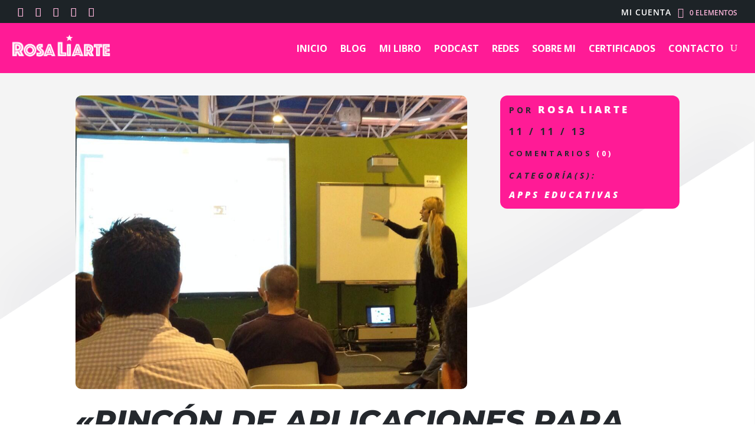

--- FILE ---
content_type: text/html; charset=utf-8
request_url: https://www.google.com/recaptcha/api2/anchor?ar=1&k=6LeOjcgqAAAAAFI572cTnLUUilHRnS5zSvO8Ioqj&co=aHR0cHM6Ly9yb3NhbGlhcnRlLmNvbTo0NDM.&hl=en&v=PoyoqOPhxBO7pBk68S4YbpHZ&size=invisible&anchor-ms=20000&execute-ms=30000&cb=esy96vefsk1v
body_size: 48967
content:
<!DOCTYPE HTML><html dir="ltr" lang="en"><head><meta http-equiv="Content-Type" content="text/html; charset=UTF-8">
<meta http-equiv="X-UA-Compatible" content="IE=edge">
<title>reCAPTCHA</title>
<style type="text/css">
/* cyrillic-ext */
@font-face {
  font-family: 'Roboto';
  font-style: normal;
  font-weight: 400;
  font-stretch: 100%;
  src: url(//fonts.gstatic.com/s/roboto/v48/KFO7CnqEu92Fr1ME7kSn66aGLdTylUAMa3GUBHMdazTgWw.woff2) format('woff2');
  unicode-range: U+0460-052F, U+1C80-1C8A, U+20B4, U+2DE0-2DFF, U+A640-A69F, U+FE2E-FE2F;
}
/* cyrillic */
@font-face {
  font-family: 'Roboto';
  font-style: normal;
  font-weight: 400;
  font-stretch: 100%;
  src: url(//fonts.gstatic.com/s/roboto/v48/KFO7CnqEu92Fr1ME7kSn66aGLdTylUAMa3iUBHMdazTgWw.woff2) format('woff2');
  unicode-range: U+0301, U+0400-045F, U+0490-0491, U+04B0-04B1, U+2116;
}
/* greek-ext */
@font-face {
  font-family: 'Roboto';
  font-style: normal;
  font-weight: 400;
  font-stretch: 100%;
  src: url(//fonts.gstatic.com/s/roboto/v48/KFO7CnqEu92Fr1ME7kSn66aGLdTylUAMa3CUBHMdazTgWw.woff2) format('woff2');
  unicode-range: U+1F00-1FFF;
}
/* greek */
@font-face {
  font-family: 'Roboto';
  font-style: normal;
  font-weight: 400;
  font-stretch: 100%;
  src: url(//fonts.gstatic.com/s/roboto/v48/KFO7CnqEu92Fr1ME7kSn66aGLdTylUAMa3-UBHMdazTgWw.woff2) format('woff2');
  unicode-range: U+0370-0377, U+037A-037F, U+0384-038A, U+038C, U+038E-03A1, U+03A3-03FF;
}
/* math */
@font-face {
  font-family: 'Roboto';
  font-style: normal;
  font-weight: 400;
  font-stretch: 100%;
  src: url(//fonts.gstatic.com/s/roboto/v48/KFO7CnqEu92Fr1ME7kSn66aGLdTylUAMawCUBHMdazTgWw.woff2) format('woff2');
  unicode-range: U+0302-0303, U+0305, U+0307-0308, U+0310, U+0312, U+0315, U+031A, U+0326-0327, U+032C, U+032F-0330, U+0332-0333, U+0338, U+033A, U+0346, U+034D, U+0391-03A1, U+03A3-03A9, U+03B1-03C9, U+03D1, U+03D5-03D6, U+03F0-03F1, U+03F4-03F5, U+2016-2017, U+2034-2038, U+203C, U+2040, U+2043, U+2047, U+2050, U+2057, U+205F, U+2070-2071, U+2074-208E, U+2090-209C, U+20D0-20DC, U+20E1, U+20E5-20EF, U+2100-2112, U+2114-2115, U+2117-2121, U+2123-214F, U+2190, U+2192, U+2194-21AE, U+21B0-21E5, U+21F1-21F2, U+21F4-2211, U+2213-2214, U+2216-22FF, U+2308-230B, U+2310, U+2319, U+231C-2321, U+2336-237A, U+237C, U+2395, U+239B-23B7, U+23D0, U+23DC-23E1, U+2474-2475, U+25AF, U+25B3, U+25B7, U+25BD, U+25C1, U+25CA, U+25CC, U+25FB, U+266D-266F, U+27C0-27FF, U+2900-2AFF, U+2B0E-2B11, U+2B30-2B4C, U+2BFE, U+3030, U+FF5B, U+FF5D, U+1D400-1D7FF, U+1EE00-1EEFF;
}
/* symbols */
@font-face {
  font-family: 'Roboto';
  font-style: normal;
  font-weight: 400;
  font-stretch: 100%;
  src: url(//fonts.gstatic.com/s/roboto/v48/KFO7CnqEu92Fr1ME7kSn66aGLdTylUAMaxKUBHMdazTgWw.woff2) format('woff2');
  unicode-range: U+0001-000C, U+000E-001F, U+007F-009F, U+20DD-20E0, U+20E2-20E4, U+2150-218F, U+2190, U+2192, U+2194-2199, U+21AF, U+21E6-21F0, U+21F3, U+2218-2219, U+2299, U+22C4-22C6, U+2300-243F, U+2440-244A, U+2460-24FF, U+25A0-27BF, U+2800-28FF, U+2921-2922, U+2981, U+29BF, U+29EB, U+2B00-2BFF, U+4DC0-4DFF, U+FFF9-FFFB, U+10140-1018E, U+10190-1019C, U+101A0, U+101D0-101FD, U+102E0-102FB, U+10E60-10E7E, U+1D2C0-1D2D3, U+1D2E0-1D37F, U+1F000-1F0FF, U+1F100-1F1AD, U+1F1E6-1F1FF, U+1F30D-1F30F, U+1F315, U+1F31C, U+1F31E, U+1F320-1F32C, U+1F336, U+1F378, U+1F37D, U+1F382, U+1F393-1F39F, U+1F3A7-1F3A8, U+1F3AC-1F3AF, U+1F3C2, U+1F3C4-1F3C6, U+1F3CA-1F3CE, U+1F3D4-1F3E0, U+1F3ED, U+1F3F1-1F3F3, U+1F3F5-1F3F7, U+1F408, U+1F415, U+1F41F, U+1F426, U+1F43F, U+1F441-1F442, U+1F444, U+1F446-1F449, U+1F44C-1F44E, U+1F453, U+1F46A, U+1F47D, U+1F4A3, U+1F4B0, U+1F4B3, U+1F4B9, U+1F4BB, U+1F4BF, U+1F4C8-1F4CB, U+1F4D6, U+1F4DA, U+1F4DF, U+1F4E3-1F4E6, U+1F4EA-1F4ED, U+1F4F7, U+1F4F9-1F4FB, U+1F4FD-1F4FE, U+1F503, U+1F507-1F50B, U+1F50D, U+1F512-1F513, U+1F53E-1F54A, U+1F54F-1F5FA, U+1F610, U+1F650-1F67F, U+1F687, U+1F68D, U+1F691, U+1F694, U+1F698, U+1F6AD, U+1F6B2, U+1F6B9-1F6BA, U+1F6BC, U+1F6C6-1F6CF, U+1F6D3-1F6D7, U+1F6E0-1F6EA, U+1F6F0-1F6F3, U+1F6F7-1F6FC, U+1F700-1F7FF, U+1F800-1F80B, U+1F810-1F847, U+1F850-1F859, U+1F860-1F887, U+1F890-1F8AD, U+1F8B0-1F8BB, U+1F8C0-1F8C1, U+1F900-1F90B, U+1F93B, U+1F946, U+1F984, U+1F996, U+1F9E9, U+1FA00-1FA6F, U+1FA70-1FA7C, U+1FA80-1FA89, U+1FA8F-1FAC6, U+1FACE-1FADC, U+1FADF-1FAE9, U+1FAF0-1FAF8, U+1FB00-1FBFF;
}
/* vietnamese */
@font-face {
  font-family: 'Roboto';
  font-style: normal;
  font-weight: 400;
  font-stretch: 100%;
  src: url(//fonts.gstatic.com/s/roboto/v48/KFO7CnqEu92Fr1ME7kSn66aGLdTylUAMa3OUBHMdazTgWw.woff2) format('woff2');
  unicode-range: U+0102-0103, U+0110-0111, U+0128-0129, U+0168-0169, U+01A0-01A1, U+01AF-01B0, U+0300-0301, U+0303-0304, U+0308-0309, U+0323, U+0329, U+1EA0-1EF9, U+20AB;
}
/* latin-ext */
@font-face {
  font-family: 'Roboto';
  font-style: normal;
  font-weight: 400;
  font-stretch: 100%;
  src: url(//fonts.gstatic.com/s/roboto/v48/KFO7CnqEu92Fr1ME7kSn66aGLdTylUAMa3KUBHMdazTgWw.woff2) format('woff2');
  unicode-range: U+0100-02BA, U+02BD-02C5, U+02C7-02CC, U+02CE-02D7, U+02DD-02FF, U+0304, U+0308, U+0329, U+1D00-1DBF, U+1E00-1E9F, U+1EF2-1EFF, U+2020, U+20A0-20AB, U+20AD-20C0, U+2113, U+2C60-2C7F, U+A720-A7FF;
}
/* latin */
@font-face {
  font-family: 'Roboto';
  font-style: normal;
  font-weight: 400;
  font-stretch: 100%;
  src: url(//fonts.gstatic.com/s/roboto/v48/KFO7CnqEu92Fr1ME7kSn66aGLdTylUAMa3yUBHMdazQ.woff2) format('woff2');
  unicode-range: U+0000-00FF, U+0131, U+0152-0153, U+02BB-02BC, U+02C6, U+02DA, U+02DC, U+0304, U+0308, U+0329, U+2000-206F, U+20AC, U+2122, U+2191, U+2193, U+2212, U+2215, U+FEFF, U+FFFD;
}
/* cyrillic-ext */
@font-face {
  font-family: 'Roboto';
  font-style: normal;
  font-weight: 500;
  font-stretch: 100%;
  src: url(//fonts.gstatic.com/s/roboto/v48/KFO7CnqEu92Fr1ME7kSn66aGLdTylUAMa3GUBHMdazTgWw.woff2) format('woff2');
  unicode-range: U+0460-052F, U+1C80-1C8A, U+20B4, U+2DE0-2DFF, U+A640-A69F, U+FE2E-FE2F;
}
/* cyrillic */
@font-face {
  font-family: 'Roboto';
  font-style: normal;
  font-weight: 500;
  font-stretch: 100%;
  src: url(//fonts.gstatic.com/s/roboto/v48/KFO7CnqEu92Fr1ME7kSn66aGLdTylUAMa3iUBHMdazTgWw.woff2) format('woff2');
  unicode-range: U+0301, U+0400-045F, U+0490-0491, U+04B0-04B1, U+2116;
}
/* greek-ext */
@font-face {
  font-family: 'Roboto';
  font-style: normal;
  font-weight: 500;
  font-stretch: 100%;
  src: url(//fonts.gstatic.com/s/roboto/v48/KFO7CnqEu92Fr1ME7kSn66aGLdTylUAMa3CUBHMdazTgWw.woff2) format('woff2');
  unicode-range: U+1F00-1FFF;
}
/* greek */
@font-face {
  font-family: 'Roboto';
  font-style: normal;
  font-weight: 500;
  font-stretch: 100%;
  src: url(//fonts.gstatic.com/s/roboto/v48/KFO7CnqEu92Fr1ME7kSn66aGLdTylUAMa3-UBHMdazTgWw.woff2) format('woff2');
  unicode-range: U+0370-0377, U+037A-037F, U+0384-038A, U+038C, U+038E-03A1, U+03A3-03FF;
}
/* math */
@font-face {
  font-family: 'Roboto';
  font-style: normal;
  font-weight: 500;
  font-stretch: 100%;
  src: url(//fonts.gstatic.com/s/roboto/v48/KFO7CnqEu92Fr1ME7kSn66aGLdTylUAMawCUBHMdazTgWw.woff2) format('woff2');
  unicode-range: U+0302-0303, U+0305, U+0307-0308, U+0310, U+0312, U+0315, U+031A, U+0326-0327, U+032C, U+032F-0330, U+0332-0333, U+0338, U+033A, U+0346, U+034D, U+0391-03A1, U+03A3-03A9, U+03B1-03C9, U+03D1, U+03D5-03D6, U+03F0-03F1, U+03F4-03F5, U+2016-2017, U+2034-2038, U+203C, U+2040, U+2043, U+2047, U+2050, U+2057, U+205F, U+2070-2071, U+2074-208E, U+2090-209C, U+20D0-20DC, U+20E1, U+20E5-20EF, U+2100-2112, U+2114-2115, U+2117-2121, U+2123-214F, U+2190, U+2192, U+2194-21AE, U+21B0-21E5, U+21F1-21F2, U+21F4-2211, U+2213-2214, U+2216-22FF, U+2308-230B, U+2310, U+2319, U+231C-2321, U+2336-237A, U+237C, U+2395, U+239B-23B7, U+23D0, U+23DC-23E1, U+2474-2475, U+25AF, U+25B3, U+25B7, U+25BD, U+25C1, U+25CA, U+25CC, U+25FB, U+266D-266F, U+27C0-27FF, U+2900-2AFF, U+2B0E-2B11, U+2B30-2B4C, U+2BFE, U+3030, U+FF5B, U+FF5D, U+1D400-1D7FF, U+1EE00-1EEFF;
}
/* symbols */
@font-face {
  font-family: 'Roboto';
  font-style: normal;
  font-weight: 500;
  font-stretch: 100%;
  src: url(//fonts.gstatic.com/s/roboto/v48/KFO7CnqEu92Fr1ME7kSn66aGLdTylUAMaxKUBHMdazTgWw.woff2) format('woff2');
  unicode-range: U+0001-000C, U+000E-001F, U+007F-009F, U+20DD-20E0, U+20E2-20E4, U+2150-218F, U+2190, U+2192, U+2194-2199, U+21AF, U+21E6-21F0, U+21F3, U+2218-2219, U+2299, U+22C4-22C6, U+2300-243F, U+2440-244A, U+2460-24FF, U+25A0-27BF, U+2800-28FF, U+2921-2922, U+2981, U+29BF, U+29EB, U+2B00-2BFF, U+4DC0-4DFF, U+FFF9-FFFB, U+10140-1018E, U+10190-1019C, U+101A0, U+101D0-101FD, U+102E0-102FB, U+10E60-10E7E, U+1D2C0-1D2D3, U+1D2E0-1D37F, U+1F000-1F0FF, U+1F100-1F1AD, U+1F1E6-1F1FF, U+1F30D-1F30F, U+1F315, U+1F31C, U+1F31E, U+1F320-1F32C, U+1F336, U+1F378, U+1F37D, U+1F382, U+1F393-1F39F, U+1F3A7-1F3A8, U+1F3AC-1F3AF, U+1F3C2, U+1F3C4-1F3C6, U+1F3CA-1F3CE, U+1F3D4-1F3E0, U+1F3ED, U+1F3F1-1F3F3, U+1F3F5-1F3F7, U+1F408, U+1F415, U+1F41F, U+1F426, U+1F43F, U+1F441-1F442, U+1F444, U+1F446-1F449, U+1F44C-1F44E, U+1F453, U+1F46A, U+1F47D, U+1F4A3, U+1F4B0, U+1F4B3, U+1F4B9, U+1F4BB, U+1F4BF, U+1F4C8-1F4CB, U+1F4D6, U+1F4DA, U+1F4DF, U+1F4E3-1F4E6, U+1F4EA-1F4ED, U+1F4F7, U+1F4F9-1F4FB, U+1F4FD-1F4FE, U+1F503, U+1F507-1F50B, U+1F50D, U+1F512-1F513, U+1F53E-1F54A, U+1F54F-1F5FA, U+1F610, U+1F650-1F67F, U+1F687, U+1F68D, U+1F691, U+1F694, U+1F698, U+1F6AD, U+1F6B2, U+1F6B9-1F6BA, U+1F6BC, U+1F6C6-1F6CF, U+1F6D3-1F6D7, U+1F6E0-1F6EA, U+1F6F0-1F6F3, U+1F6F7-1F6FC, U+1F700-1F7FF, U+1F800-1F80B, U+1F810-1F847, U+1F850-1F859, U+1F860-1F887, U+1F890-1F8AD, U+1F8B0-1F8BB, U+1F8C0-1F8C1, U+1F900-1F90B, U+1F93B, U+1F946, U+1F984, U+1F996, U+1F9E9, U+1FA00-1FA6F, U+1FA70-1FA7C, U+1FA80-1FA89, U+1FA8F-1FAC6, U+1FACE-1FADC, U+1FADF-1FAE9, U+1FAF0-1FAF8, U+1FB00-1FBFF;
}
/* vietnamese */
@font-face {
  font-family: 'Roboto';
  font-style: normal;
  font-weight: 500;
  font-stretch: 100%;
  src: url(//fonts.gstatic.com/s/roboto/v48/KFO7CnqEu92Fr1ME7kSn66aGLdTylUAMa3OUBHMdazTgWw.woff2) format('woff2');
  unicode-range: U+0102-0103, U+0110-0111, U+0128-0129, U+0168-0169, U+01A0-01A1, U+01AF-01B0, U+0300-0301, U+0303-0304, U+0308-0309, U+0323, U+0329, U+1EA0-1EF9, U+20AB;
}
/* latin-ext */
@font-face {
  font-family: 'Roboto';
  font-style: normal;
  font-weight: 500;
  font-stretch: 100%;
  src: url(//fonts.gstatic.com/s/roboto/v48/KFO7CnqEu92Fr1ME7kSn66aGLdTylUAMa3KUBHMdazTgWw.woff2) format('woff2');
  unicode-range: U+0100-02BA, U+02BD-02C5, U+02C7-02CC, U+02CE-02D7, U+02DD-02FF, U+0304, U+0308, U+0329, U+1D00-1DBF, U+1E00-1E9F, U+1EF2-1EFF, U+2020, U+20A0-20AB, U+20AD-20C0, U+2113, U+2C60-2C7F, U+A720-A7FF;
}
/* latin */
@font-face {
  font-family: 'Roboto';
  font-style: normal;
  font-weight: 500;
  font-stretch: 100%;
  src: url(//fonts.gstatic.com/s/roboto/v48/KFO7CnqEu92Fr1ME7kSn66aGLdTylUAMa3yUBHMdazQ.woff2) format('woff2');
  unicode-range: U+0000-00FF, U+0131, U+0152-0153, U+02BB-02BC, U+02C6, U+02DA, U+02DC, U+0304, U+0308, U+0329, U+2000-206F, U+20AC, U+2122, U+2191, U+2193, U+2212, U+2215, U+FEFF, U+FFFD;
}
/* cyrillic-ext */
@font-face {
  font-family: 'Roboto';
  font-style: normal;
  font-weight: 900;
  font-stretch: 100%;
  src: url(//fonts.gstatic.com/s/roboto/v48/KFO7CnqEu92Fr1ME7kSn66aGLdTylUAMa3GUBHMdazTgWw.woff2) format('woff2');
  unicode-range: U+0460-052F, U+1C80-1C8A, U+20B4, U+2DE0-2DFF, U+A640-A69F, U+FE2E-FE2F;
}
/* cyrillic */
@font-face {
  font-family: 'Roboto';
  font-style: normal;
  font-weight: 900;
  font-stretch: 100%;
  src: url(//fonts.gstatic.com/s/roboto/v48/KFO7CnqEu92Fr1ME7kSn66aGLdTylUAMa3iUBHMdazTgWw.woff2) format('woff2');
  unicode-range: U+0301, U+0400-045F, U+0490-0491, U+04B0-04B1, U+2116;
}
/* greek-ext */
@font-face {
  font-family: 'Roboto';
  font-style: normal;
  font-weight: 900;
  font-stretch: 100%;
  src: url(//fonts.gstatic.com/s/roboto/v48/KFO7CnqEu92Fr1ME7kSn66aGLdTylUAMa3CUBHMdazTgWw.woff2) format('woff2');
  unicode-range: U+1F00-1FFF;
}
/* greek */
@font-face {
  font-family: 'Roboto';
  font-style: normal;
  font-weight: 900;
  font-stretch: 100%;
  src: url(//fonts.gstatic.com/s/roboto/v48/KFO7CnqEu92Fr1ME7kSn66aGLdTylUAMa3-UBHMdazTgWw.woff2) format('woff2');
  unicode-range: U+0370-0377, U+037A-037F, U+0384-038A, U+038C, U+038E-03A1, U+03A3-03FF;
}
/* math */
@font-face {
  font-family: 'Roboto';
  font-style: normal;
  font-weight: 900;
  font-stretch: 100%;
  src: url(//fonts.gstatic.com/s/roboto/v48/KFO7CnqEu92Fr1ME7kSn66aGLdTylUAMawCUBHMdazTgWw.woff2) format('woff2');
  unicode-range: U+0302-0303, U+0305, U+0307-0308, U+0310, U+0312, U+0315, U+031A, U+0326-0327, U+032C, U+032F-0330, U+0332-0333, U+0338, U+033A, U+0346, U+034D, U+0391-03A1, U+03A3-03A9, U+03B1-03C9, U+03D1, U+03D5-03D6, U+03F0-03F1, U+03F4-03F5, U+2016-2017, U+2034-2038, U+203C, U+2040, U+2043, U+2047, U+2050, U+2057, U+205F, U+2070-2071, U+2074-208E, U+2090-209C, U+20D0-20DC, U+20E1, U+20E5-20EF, U+2100-2112, U+2114-2115, U+2117-2121, U+2123-214F, U+2190, U+2192, U+2194-21AE, U+21B0-21E5, U+21F1-21F2, U+21F4-2211, U+2213-2214, U+2216-22FF, U+2308-230B, U+2310, U+2319, U+231C-2321, U+2336-237A, U+237C, U+2395, U+239B-23B7, U+23D0, U+23DC-23E1, U+2474-2475, U+25AF, U+25B3, U+25B7, U+25BD, U+25C1, U+25CA, U+25CC, U+25FB, U+266D-266F, U+27C0-27FF, U+2900-2AFF, U+2B0E-2B11, U+2B30-2B4C, U+2BFE, U+3030, U+FF5B, U+FF5D, U+1D400-1D7FF, U+1EE00-1EEFF;
}
/* symbols */
@font-face {
  font-family: 'Roboto';
  font-style: normal;
  font-weight: 900;
  font-stretch: 100%;
  src: url(//fonts.gstatic.com/s/roboto/v48/KFO7CnqEu92Fr1ME7kSn66aGLdTylUAMaxKUBHMdazTgWw.woff2) format('woff2');
  unicode-range: U+0001-000C, U+000E-001F, U+007F-009F, U+20DD-20E0, U+20E2-20E4, U+2150-218F, U+2190, U+2192, U+2194-2199, U+21AF, U+21E6-21F0, U+21F3, U+2218-2219, U+2299, U+22C4-22C6, U+2300-243F, U+2440-244A, U+2460-24FF, U+25A0-27BF, U+2800-28FF, U+2921-2922, U+2981, U+29BF, U+29EB, U+2B00-2BFF, U+4DC0-4DFF, U+FFF9-FFFB, U+10140-1018E, U+10190-1019C, U+101A0, U+101D0-101FD, U+102E0-102FB, U+10E60-10E7E, U+1D2C0-1D2D3, U+1D2E0-1D37F, U+1F000-1F0FF, U+1F100-1F1AD, U+1F1E6-1F1FF, U+1F30D-1F30F, U+1F315, U+1F31C, U+1F31E, U+1F320-1F32C, U+1F336, U+1F378, U+1F37D, U+1F382, U+1F393-1F39F, U+1F3A7-1F3A8, U+1F3AC-1F3AF, U+1F3C2, U+1F3C4-1F3C6, U+1F3CA-1F3CE, U+1F3D4-1F3E0, U+1F3ED, U+1F3F1-1F3F3, U+1F3F5-1F3F7, U+1F408, U+1F415, U+1F41F, U+1F426, U+1F43F, U+1F441-1F442, U+1F444, U+1F446-1F449, U+1F44C-1F44E, U+1F453, U+1F46A, U+1F47D, U+1F4A3, U+1F4B0, U+1F4B3, U+1F4B9, U+1F4BB, U+1F4BF, U+1F4C8-1F4CB, U+1F4D6, U+1F4DA, U+1F4DF, U+1F4E3-1F4E6, U+1F4EA-1F4ED, U+1F4F7, U+1F4F9-1F4FB, U+1F4FD-1F4FE, U+1F503, U+1F507-1F50B, U+1F50D, U+1F512-1F513, U+1F53E-1F54A, U+1F54F-1F5FA, U+1F610, U+1F650-1F67F, U+1F687, U+1F68D, U+1F691, U+1F694, U+1F698, U+1F6AD, U+1F6B2, U+1F6B9-1F6BA, U+1F6BC, U+1F6C6-1F6CF, U+1F6D3-1F6D7, U+1F6E0-1F6EA, U+1F6F0-1F6F3, U+1F6F7-1F6FC, U+1F700-1F7FF, U+1F800-1F80B, U+1F810-1F847, U+1F850-1F859, U+1F860-1F887, U+1F890-1F8AD, U+1F8B0-1F8BB, U+1F8C0-1F8C1, U+1F900-1F90B, U+1F93B, U+1F946, U+1F984, U+1F996, U+1F9E9, U+1FA00-1FA6F, U+1FA70-1FA7C, U+1FA80-1FA89, U+1FA8F-1FAC6, U+1FACE-1FADC, U+1FADF-1FAE9, U+1FAF0-1FAF8, U+1FB00-1FBFF;
}
/* vietnamese */
@font-face {
  font-family: 'Roboto';
  font-style: normal;
  font-weight: 900;
  font-stretch: 100%;
  src: url(//fonts.gstatic.com/s/roboto/v48/KFO7CnqEu92Fr1ME7kSn66aGLdTylUAMa3OUBHMdazTgWw.woff2) format('woff2');
  unicode-range: U+0102-0103, U+0110-0111, U+0128-0129, U+0168-0169, U+01A0-01A1, U+01AF-01B0, U+0300-0301, U+0303-0304, U+0308-0309, U+0323, U+0329, U+1EA0-1EF9, U+20AB;
}
/* latin-ext */
@font-face {
  font-family: 'Roboto';
  font-style: normal;
  font-weight: 900;
  font-stretch: 100%;
  src: url(//fonts.gstatic.com/s/roboto/v48/KFO7CnqEu92Fr1ME7kSn66aGLdTylUAMa3KUBHMdazTgWw.woff2) format('woff2');
  unicode-range: U+0100-02BA, U+02BD-02C5, U+02C7-02CC, U+02CE-02D7, U+02DD-02FF, U+0304, U+0308, U+0329, U+1D00-1DBF, U+1E00-1E9F, U+1EF2-1EFF, U+2020, U+20A0-20AB, U+20AD-20C0, U+2113, U+2C60-2C7F, U+A720-A7FF;
}
/* latin */
@font-face {
  font-family: 'Roboto';
  font-style: normal;
  font-weight: 900;
  font-stretch: 100%;
  src: url(//fonts.gstatic.com/s/roboto/v48/KFO7CnqEu92Fr1ME7kSn66aGLdTylUAMa3yUBHMdazQ.woff2) format('woff2');
  unicode-range: U+0000-00FF, U+0131, U+0152-0153, U+02BB-02BC, U+02C6, U+02DA, U+02DC, U+0304, U+0308, U+0329, U+2000-206F, U+20AC, U+2122, U+2191, U+2193, U+2212, U+2215, U+FEFF, U+FFFD;
}

</style>
<link rel="stylesheet" type="text/css" href="https://www.gstatic.com/recaptcha/releases/PoyoqOPhxBO7pBk68S4YbpHZ/styles__ltr.css">
<script nonce="6VTzX3nrX1Q6WKZC-rlsKQ" type="text/javascript">window['__recaptcha_api'] = 'https://www.google.com/recaptcha/api2/';</script>
<script type="text/javascript" src="https://www.gstatic.com/recaptcha/releases/PoyoqOPhxBO7pBk68S4YbpHZ/recaptcha__en.js" nonce="6VTzX3nrX1Q6WKZC-rlsKQ">
      
    </script></head>
<body><div id="rc-anchor-alert" class="rc-anchor-alert"></div>
<input type="hidden" id="recaptcha-token" value="[base64]">
<script type="text/javascript" nonce="6VTzX3nrX1Q6WKZC-rlsKQ">
      recaptcha.anchor.Main.init("[\x22ainput\x22,[\x22bgdata\x22,\x22\x22,\[base64]/[base64]/MjU1Ong/[base64]/[base64]/[base64]/[base64]/[base64]/[base64]/[base64]/[base64]/[base64]/[base64]/[base64]/[base64]/[base64]/[base64]/[base64]\\u003d\x22,\[base64]\\u003d\x22,\[base64]/aEnCksO9Dk7CkUJXwrERwqN4w5JoFhc+w5LDqMKgQjfDlgw+wq7Clg19WsKQw6bCiMKKw5J/w4t5eMOfJlDChyTDgkEpDsKPwpATw5jDlSByw7ZjfMK7w6LCrsKxGDrDrE5IwonCukpEwq5nV2PDvijCpMKmw4fCk2rCqi7DhQFAasKywpzCrsKDw7nCsCE4w67DnMO4bCnCtsOow7bCosO/RgoFwqrClBIAAX0Vw5LDocO6wpbCvGdYMnjDtxvDlcKTDcKpAXBdw4fDs8K1B8KQwotpw7tZw63CgUHCsH8TAhDDgMKORcKiw4A+w6zDgWDDk2I9w5LCrEbCgMOKKHwKBgJ/eFjDg0J8wq7Dh2DDp8O+w7rDmwfDhMO2QsKIwp7CicODAMOIJQzDjzQiWcOvXEzDjsO4U8KML8KMw5/[base64]/NXTCpMKpdEPCrcK1asKldcO1wpVDacKOWVgDw4HDiUrDjgwiw4UPRSNiw6tjwrfDmE/DmQA4FEVGw5HDu8KDw5whwoc2DsKkwqMvwrbCk8O2w7vDpxbDgsOIw4vCpFICPwXCrcOSw7NpbMO7w5pDw7PCsRl0w7Vdbn1/OMO1wrVLwoDChsKOw4puSMKPOcObRMK5Inxnw54Xw4/CsMOBw6vCoUjCpFxoXGAow4rCqw8Jw69eJ8KbwqBLXMOIORZaeFAQUsKgwqrCqhsVKMKkwrZjSsOtO8KAwoDDknsyw5/Cg8K3wpNgw6gxRcOHwqnCnRTCjcK1wrnDisOee8KcTifDoxvCnjPDscKvwoHCo8OCw61WwqsJw5jDq0DCtcOKwrbCi23DosK8K3gWwocbw457ScK5wp4uJcK/[base64]/DrcKPwpEVw5wNNcO2wocGw40ITMKvwowQJcOpUnBNJMOVLMO1biRrw7MvwpTCm8KxwqR7wrzCjiTDqwEIYxrCmAnDqMKOw51KwrPCgxPCgAsQwqXDqsKdw6TCvyYCwo/DuH7Cn8OnesKew47DtcKtwpfDsB0fwqphwr/CkMOuFcObwrjChS8xNwx1dcKOw6d1dh8YwrAKQsK9w5fCksONEjDDlcOvdsKtZ8OCBkYkwqLCgcKIWE/ClcKTLkrCt8KHYcK3wpIHfxnCrMKfwqTDq8OGVsKdw6kzw5F6OhgmInBgw7jCicOlb3tBOcOaw57CqMOcwqMhwovCp1pVNcKdw7RaAgTCmcKyw6PCm13DgiXCnsKuw7V/ZAZRw6FHw7XDj8KSw5FCwo7DpXg7wp7CosOQPx1ZwrJ2w44tw6F1wqcvd8Kyw6M/[base64]/wrvCt8K2ccO3PMOYw6xJwqtDe0bCmBAtHkwHwrDDmQM1w7LDt8KYw4YIdQp3wrLCm8KRYn/CocKeL8KEAA/[base64]/[base64]/CqRzCssO1wqbDssObaiHDqwHDicOlWTVVw7XCr3FHwq0vRsKjAMK0Sg9aw5tNYMKQVmsBwoQjwoLDhMO3I8OleSLChgTCjA/Dm2rDg8OVw5PDisOzwoRIPsOyCy5yRl8wHB3CsGHCrAfCrHLDs1MvBsK5PsKewpzCiwXDg0HDq8KBADDDjMKwBMKewqnCmcKlSMOYTsKKwpgXYl4lw7jCiWDClMKYwqPCiSvCvyXClxUewrLCs8OXw4o/[base64]/[base64]/[base64]/[base64]/Dh8KnWMOPGcKTTsKQw5TCs2lzw4TCqMKnwrBQwpTCpEbDssOvT8O7w6gqwofClDfDh3R+byvCtsKYw7VlSGfCmGvDmMKneF/CqiQKJB3DsyPDkMKRw5IiRDluJsOMw6/CrkFcwpDCisOdwrA8wrF5w4Mow6o9OcOYwonDicORw6k3SS9HfMOPVGLCrsOlKcKNw79tw4hWw7wNT1wDw6XCjcOww5jCsmcQw4IhwoFFw6wGwqvCnnjChRvDtcKDbArChcOOfi/ChcKpK1jCs8OPYGZvR25owpTDkxZYwqg8w6dPw6YZwqNBZybDl0YwNMOrw5/[base64]/[base64]/Co8OxBcKmIG9EdsKoZTTCv8KbaEdFwqkxwohFf8ODb8KLZFBgwqMYwrLDiMKYOybDvMKpw6fDl30nXsKYaHVAYcKNRGfClcOAKcOdQcOtEAnDmzLCv8OjPHI4FDkswoIvaBtqw7LCmDDCtyXClDDCrwU/HMOdDFN7w4N3w5LDuMKww4/[base64]/CosO6CXrDgT8ya8K6w6ZSW8OhwrDDuCQIwqvDqcOQNCR1wpM0bcOKA8KdwoJ0MFfDtn8caMO0AgLChsKvG8KgT1rDmHrDqcOueVIkw6dZw6jCmCnChh7CjjLCm8O1wq/CpsKEHsOGw7NYK8O0w4wVw6l3TMOvTyTClBgCwq3DocKfwrDDr07Cq23CvSlpG8OuQ8KEBwrDjMOHw7xOw6EgXw3CkSfCtsKuwp3ChsK/wovDk8K3wpvCh0rDqj09KzPCnRVVw4vDrsOVUGd0MFNyw5jCnMKcw5ovbcO9QcO0KlkHwoHDgcO5wqrCvsKnSWbCiMKEw4Ikw6fCjBkzU8KJw6ZvDBLDvcOxT8OgPU7CoFgHVx5BZMOBQMKawqIHO8KOwpnChD0/w4bCocODw6HDnMKAw6PCpsKLc8KSBcO4w75pXMKow4ZyJMOHw4/DpMKEf8OEwqkwfcKxw5FHwprCjcKoKcO7BVXDly80bMKyw50OwoZTw4lZwrtywo/CgX5jYMOxJMOQwoYCwpLCrMOUC8KUViPDr8KKw5nCmMKzwoJmKsKCwrbDoBMDR8KywrAoVHVJcMO7wqd9CkBWwo5/w4BIwo3DpMKJw71ow7Vew7XCmyRnccK6w7jDjcK6w6fDkAbCtcO+LA4Bw7g9KMKkw4pWCHfDgVbCn04Aw6bDphjDmQ/[base64]/[base64]/CkmhHdTLCpXzDqsO8bUQgw4N+wpnCp1V0bxUqZMKmJQfCsMO5PsOAwq5OfcOawokrw4DDisObwr4Aw5MIwpIKf8KYw7Y1IlnDjw5cwo0fw5TCh8ObZwo2VcKWLCXDi1DCqyxMMBgbwrNSwoLCjibDozXDl1tAwr/Ct23CgDJBwpIQwrzCtjXClsKYwqokTm40LcKQw7vDuMOGw47DosODwp7DvEMpcsOcw4hVw6HDicKIA2Vyw7LDiWMvS8Kbw7/CpcOkJ8OiwoUSK8OdF8O3aWtGw6ItKsOJw7HDtifCqsOyQhJJTDACw6/CsTt7worDuzp4XMKSwq1TVcOtw4fClWfDt8Ouw7bDrHhMdS7Dh8KjaFnDrV5xHxXDusOwwrbDh8OOwo3CqDTCn8KaIzLCvMKfwrYbw6vDvXlFw64oJMKIZ8KWwpnDpsK9WEM/w7vDgBE/eD9aTcKUw54JT8OFwrTDg3rDmBE2UcOsH13CmcOTwonDtcOuwpvCuhkBRhhxWCt/HsK7w7VaREjDksKDXcOdYDTClB/CvzTCq8Oxw7DCpxnDhcKywpXClcONC8OjFsOsEW/Cp38+Y8KdwpTDhsKzw4HDq8KFw6QswqhUw4TDhcKTbcK4wrDCtUbChcK8WVjCgMKnwpozZRnCnMKcccOtDcKJwqDCucO+ekjCg1zCs8Ocwostwp40w51AJxgtZhIvwpHCvEbDnD1IdjlPw4x3Xw0SH8O7GiNXw7IhPSMfwq4KVcKbbMKuYDXCjE/DlMKWw7nDlWPCrMOOYxoxBVrCoMK8w6zDgsO3W8OVD8OZw6jDrW/DpsKAJm3ChMO/GsOZwpnCgcKOQh7DgHTDhHrDpMKDcsO1b8OaQMOVwo01OcOCwo3CosOzUw7CqA4yw7TCmXcvw5FcwozCusODw4kzIMK1wpTDn3/CrT3DgsKqdFxud8Oow7nDjMKYDzdGw43Ci8KYwpRnMcO1w5TDvE5Uw4/[base64]/CmGTDjMOjAcOCwpHCkAUyw5XDnMONwo/CgcKTwqfCigJgH8Ogf14xw4vDq8KhwojCtcKVwozDnMKWw4Ydw6JgY8KKw5bCmisVYHoYw48dQcOFw4PDl8K/w6cuwozCtcOWXMOdwonCscO+ZHjDh8OawpwAw48Qw6prYHw0wpVvIVMpO8KzRXLDqB4DA2EXw7DDjsODb8OHXcOMw78ow6xiw6DCl8KrwrHDp8K0DVPDqw/DsHZHVyzDpcO/w6ogFRYQw43ClXxiwqjClcOyC8OZwqZIwqx1wrtywqxqwoTDgGvCrFXCiz/DoBvDtTdEMcOlL8KgawHDiB3DlQoEDcKMwqXCsMKLw5A1RsOMK8OBw6bCtsKZDmHDqsObwqYTwq5Aw7jCnMOkdAjCp8K8B8Oew6DCscK/woQqwpcSByXDnsK5Z3DCvhHCiW4XawJQQ8ORw6fChEJMcnfDrcK+S8O2EMOSGhI3TwARVRfCqEjCksK3w7TCrcKBwq5Dw5nCgwTCqy/[base64]/CszrCnsKqwoLDiBzCrE/[base64]/VMK7X17DlcOxwqnDuC/DtRDCrsKCwrjCo8KiScOqw47Cj8OBbCbDqW/DlXbDj8OOwoIdwobDqzt/w7dzwpsPIsKewpHDtyjDvcObYMK2EmUFN8K2G1bDgMOwLxNRBcKnKsKBw6FOwrrCgTRNAsKEwrI1bHjDqMKKw5zDocKQwrJVw5XCmVoWRcK0w5JtdT/DtcKfHsORwr7DssOAecOId8K4wpMaEFwbwpHCsSIuG8K+wpTDqwtHZcKswo17wq1eATELw6tNOGkywoI2w5o9dUF1w4/DuMOawqc4wp5vACnDsMOwOivDvsOUccOFwr/Cgy5UcsO9w7Bnwq9Jw5M1wpAtEmPDqzLDlcKZLMOow4IwRsO3wp7CisOzw60bwqwoExsMwrnCpcOwQm0eEifCrMK7w78Rw7xvQnsFwq/CnsKDwpDDuXrDvsORwpYRAcOWbFJdA35Jw6jDpS7DnsO4bMOCwrAlw6d4w5FqXlHCvGdGf3AFLgjChRXDt8OOw74IwoTCkMOWH8KIw4YZw7HDlUTCkVnDjyotf3F/IMOkHERHwoDCtH9TNMO7w419cEXDsXdQw4scwrRQLCPDth4tw5jCl8KhwpJoT8Kgw4ETLBjDjjF9JXV0wpvChsK+Z0Ypw6LDnsKywr7CmsOQF8Kpw6PDnMOsw7FNw7XCvcOWw40uwozCk8OFw6TDuSJMwrLCuQvDp8OTb2zCgF/[base64]/[base64]/DgSTCs8K7BcKzKsO8THrDnzgtcCAiHcOXw5I4w7TDrC4kBUhNCcOAw6RpR2MEZSh7w7Bww5FwcGYGUcKzw5kNw74XSWQ/OQlPcRLClcOXbCIJwq7Ds8K2csKEVX/DryHDsAxDU1/[base64]/Dn8KwwohXwpTDvMKcwpQCDn3DpBcFwr4sP8ORT1tefcK1wolUYsK1wpnDkcOMO3zCu8O8w7LDoxPClsKRw5PDqsOrwrAkw6wheR0VwrHClwMZL8KnwrzCmsKhTMOfw5rDlsKKw5dJVWFZO8KNAcKywpM2HcOOBcOpBsOAw47Ds3/[base64]/DoMO+woYzwrvCkjDCu8OuwqzCrMKlwrYoQjPCn25SfsK9RcKoSsORG8O0UMKow4VQDBrDm8K/c8OBfxpoCcKzw4sWw6XCg8KRwrgmw5HDvMOkw7XDnV5/TyZmYR5uUBvDt8OdwofCs8OfTAYBFT/[base64]/GMKwwqbCgMKtZcK7w54EfmI5w4jDkMOScy7DocKtw71zw6TCmH4FwrdtTcO8wq3Cp8KHDcKHBh/CkAklf3TCi8OhIUnDmmLDkcKPwo3DjcKgw58/SDLCj0zCsnAHwrl6YcKNFsKuK3rDs8KgwqgYwrB+VhXCrQ/[base64]/ChRh9w5XDkWjDkn0IwoJFw4DCuXoMSgITw7HDlxhPwrHDvMKKwoAXwrE1w77Cm8KQQBw5KirDv21qdMOyCsObNHvCvMO/QFRbwpnDvMOcw7nClnnDk8OaR0YWw5JawqPCvRfDqcOew7HDvcKmwrTCsMOowql8QMOJG0Jbw4RHD10yw5YAwrvDu8Kbw5NnVMOqWsOADcKENUfCjHHDvTYPw6/Dq8OGTgoSXEHChwYSOAXCssK2Qk/DkgzDm2vCnk0Fw5xKaCnCs8OHFsKHw5jCmsKAw5vCgWkRMMOsZQHDrcK3w5fCrzDCiCLCi8O9IcOpasKAw5x1wrLCsDVCB2pdwrhKw493MEtWRXRBwpYKw41aw7/DsXguWHvDmMKBwrhKw5pPwr/[base64]/ChMOcYiBqGAvDnmptwq8PwqzCjsOrwq/DlULCvcKGIsOxw5bCrzoYw6zCsGjDgAMgcGfCojhJwqNFBcOvw6Nzw7FewqYLw6IUw4gZOMKPw6o6w77DmQVgFyDCtsOFdcK8LMKcw6wVPsKoegHCmgYGwonCrGjCr0ZTwoktw4sAABcbJi7DuwTDr8O4HsO8XTnCocK+w6tpHRYMw7jCpsKlRz/CiD9cw7PCk8K+wrLCjcKXZcOTeEhXXFVAwrQqw6ZAwpB2wo/[base64]/Dl8OuBFPDqHrCj8OXSEVBwqAmw5FDW8OIe0Bfw6LCuWDCqMK3NhXCuHnComdEwrHDkRfCksO8wp7CkydAVsOmXMKnw6lZTcK8w6c+TcK6wqnCgS47RRg7DG/DtAlkwpI7VlwNfxo7w5N1w6/DqAN3GsOBdjvCkQDCkVPDg8KdbMKjw4ZaX3omwr8TVX8QZMOFCEoFwpPDjy5PwrhpdcOUKnYGUsOLw6fDp8KdwrfDmMOyNcOewqpfHsKQw7/DhcOFwqzDs385RzbDpmchwr/CnTnDmQYpwpZxL8OgwrzDs8Oxw4nCksOhFH/Dh388w6rDtcO6KMOqw6xPw7fDgUfDoHvDjUXCrAFFScOiUwTDgXI+w7/DqEURwoZJw74pG2XDnMObAsKCD8KgVsOZQMKGbcObAhdTP8OeWsOtQVxFw7XChxTCg3fCm2LCsk/Dg2hpw7gvJcOdTmIqwpDDoy9dEUTCrl81worDkWfDrsK4w6bCg2hTw4rCvSIJwpjCh8OAwoXDqMOsGknChsKOHDgEwooAwoMawoHDj2zDryrDhy9iYcKJw64MW8KLwqADaXjDo8KRbhhhcMKjw6/[base64]/DmMKPw7DDpWdmw497XEt7w65jaWMXNXzDjcOaBWLCn0fCnGnDqcO/W3rDgMO/aBXCt3DChmRHI8OMwp/CjG/DvFYCH1zDt1/[base64]/CgMOWw7/DicObNFNTw4kJw7fCknV+w4IAdGvCrQx+w4HDhnPDlh/DqcKGYyPCt8O1wrrDjcObw4IjR2ovw5EAHcKvQsOyP2zCgsK4wrfDtcOsJ8OEwp8nBcOawrrCpMK1w5RLBcKTbMKeUgLCrsOawr4jwpFOwovDmW/Ck8Oow6/ChRDDhcOww53DqsKRYcO5S1MRwq7CpTF7LMKCwoHClMK3w6LCscOaX8KNw5LChcK0VsOKw6vDn8KXwr/CsGsLNhQbw6vCukDCin4LwrVYbm8Ewq8NMMONwqoWwr7DjcKAC8KhHnRkdGfDocO+DR1XfsKvwr8sC8Otw5vCk1o/b8K4F8OMw6fDmjLDvcO2w5hLHcOcw7jDm1NywpDCmMK5wqM4LyFQaMO8WxXCjnoPwrs7w5DCq3PCjynDgsO7w7spwozCpXPDl8KlwoLCvSTDrcONMcKuw44SRHnCrsKxbzUUwrN7w6XDmcKxwqXDkcOxa8Kwwr0DYDDDrsOlU8KoScKtbsO0w7/CmS/CksKiw6jCv09ZN0xaw65AURLCl8KoAXxoGnh1w7VZw6nCisOBLTfDg8ORHH/Dl8KGw4PCmEDCocK1b8KmRsK4wrEQwpErw4jCqBzCnm/Cp8Kmw515eE1pIMKHwqzDj0HDnsKwGm7Dp0Uww4XCnMOfwoNDwovCjsODw7zDryzDpSkJbzvDkhMFEMORDMOaw70WSsKRecOuWWogw6rCssOUZRXCg8Kww6Ekd1PCo8Oxw4xXwrcoCcO/UsKNHCLCg0smGcKGw7TDhj1ASsK6EMOEw70WXcOlwqZMOm4OwrkSPX7CkcO4w5FAaS7DuXdoDhDDvxYnPMOFwqvCmSA8w6PDssKQw4NKJsKMw7/Di8OOG8Oww6XDuxXDlgwBXMKTwrkPw5lCOcO0wqxMasOPw5jDgEdlGTHDsTkbUiplw6rCul3DmsKww4fCpklTPsKxTg7ClAnDhwjDkwzDlhTDicK6w73Dnhcnwo8UPcOxwpbCo2rCn8OfccOFw6TDoik+LG7DqcOYw7HDu2AJLHbDlsKTPcKYw41xwojDgsKmXUnCq2/DujvCh8KMwrnCv3JKXsOGFMOQBMKXwqRTwoXCiTrCuMO+wpECOMKyMsKhccOOAcKCw4BCwrwuwr50ScK4wqDDjsKlw5RRwq3Di8Ogw6lMwosqwr0iw5XDim1Lw4wyw4nDssK3wrnCly/Dr2PCjQnDuz3Dv8OIwpvDsMKgwpdcBSU/JWpeVlzCqS3Dj8OXw6/Dm8KqQMKdw7NDERHDj0toY37DnhRuRsOlOcKjOW/CilzCrFfDhGjDh0TCgsKVUVBJw5/DlsO2CWfCo8Kga8Ozwrciw6fDv8Oiw47Cm8O2w6PCssOjUsKTC1nDoMKeZU4/w5/Dhg7CqMKrJ8KCwopmw5PCsMOuw4U8w7LCk24QN8Omw50NUVAzT3k/SHZ2dMOow4NVWSzDj2LDqiEQG2fCmsOHwoNnUW81wrAGX3N4LwVew5t7w5gAwqUFwqPCmF/DikvDqCLCpT/[base64]/CjRfCtS87woHDmcONw67CnMK7LlTCucKVw74jw5/[base64]/[base64]/OcOtwrDCpnfDgmDDmjwtw5lAwojCvGIOwpfDkcK+w5zDqQlFIDR5GMOJYMKScMOmWsK4VAxzwqpvw60zwphBc3rDjFYIG8KUDcK/wow0wrXDmMKIf0DCm2w6w7s7wqXCg31+wqhNwpAjEGnDkVp/AQJ8w47DmsKFOsKINXHDlsOWwppMw6XDm8OZCsKGwrJ9wqcMMXc0wq5fCV7CgRLCo2HDpijDryfDtxpqw7bCiBrDq8ODw7jDrD7CsMOhPVtDwp90wpU/wpHDhMOwCiNOwp1rwplZa8OORMO3R8K3QUVDa8KdaR/DlMORecKKfARRwojCnMKrw4nDp8KGEGtfw544MTPDlmjDj8OJJcKywqbDuSXDv8OQwrYkw5k8w79QwoRDw73Cijt5w4ccXz5/[base64]/w7d1w7jDj2nCshFPSgszCFoCYsOXRUvCjSLDs8OJwqjDncOmwr8jw7TCgylrwrhEwpXDjMKBNDg4A8KBQ8OlWsKXwp3DkcOOw4PCtXzDlQFdJMO8AsKacsKfD8Obw5jDmn88wpbCl0ZBwrMqw5Uow7TDs8KYwpbDr3/CrWnDmMOpER/[base64]/CscOIQ8Otw5vCn8K+wonClcO1eDBwwo7DnEDDncKUw5geRcKSw44SXMONBcKZOArCt8OKPMOua8OXwr4mQcKVwpHCmzdIwpoxUQEnW8KtSAzCmAAvEcOcH8OWwrfDsHTCr2LDhT8+w7jCtWlvwqnCmwhPFTfDl8ORw6Erw61qYznCindqwpTCr2MSHH/Dv8Oow7HDhC1tfMKFw4c3w4PCmsKXwq3DvMOKM8KGwogZA8Oef8KYMMOuNWsAwoPCsMKLFMK1WzdPCsOwMBHDp8OMw5QFWDHCkHLCvwzCkMOZw7vDjxfClCrCpcOnwp8Dw48Cw6c3wo3Dp8O/wrXCmWFAw55wPUDDi8O7w51gdUNaWGFEam/DlsKhfwoQLypAO8OfGsKCN8KNKgnCoMKyaAXCjMK1eMK/w7rDnTBPIwUMwqgXT8OHwpjCqw05FcKgRnPCnsOgwoYGwq8RdMKELSzDtkXCkDB2wr4HwpDDk8OPw7jDhFxCK0poA8O/RcOweMOtw4bChnpIwrHCv8KsUjEVJsOnfsOsw4XDpMOGb0TDssKUw4cSw5IEGiHCu8K0J1zChUZUwp3CocKuY8O6w43CjRoNwoLDhMKZGcOBcsO9woZtBDjChDUfM19awrDCsTc7AsKlw43CoDzDjsKAw7EJHx/CsGvCrsORwqldKXJ3wo8Nb2XCqRLCs8OTbiUGwpHDlhYmSn4Fcmc7RA/DszRgw5oqwqpjK8KEw7xya8OtcMKIwqZBw44DUxZ4w4nDkFtiw6AqBcKHw79hwqLDs3bDoCsEasKtw7kIwpISVsKbwpfDhS7DkgnDi8K4w5jDvX5/bjhewqLDshgxw5fClBnCmE7CqXc5woB0Z8KKwpoPwq5Zw5oYJcK4w6vCsMKUw4FMcGbDg8K2DyYDJ8Krb8O6biPDq8OgD8KnUyBXUcKURGjCsMOiw57DgcOGdSjDq8OwwojCg8KyHRJmwrTCh2HDhndqwpF8AMOyw5tiwqQqAMOPwpLCphTDl1okwr/Ct8KGQxDClsOkw6E2ecKwAhHClEfDgcOewobDui7Cv8ONWCjCn2fCm1dML8KQw50AwrEiw55tw5h2w7IGPk1qBAYQVMKkw6zCjsKCflPCm0HCisOkw5RtwpnCkcKLBUTCuFh7esOeL8OsWjDDlAZ1I8KpDlDCsw3Dm2sYwqRGU0zDswc9w6k7agnDtXfDs8K6EQ/CpXrCoXXDvcOZbmIKOzcwwq5Xw5QtwqJ9awVew6fCtMKVw7rDpzgJwpgvwo/DgsOQw5opw7vDt8OteV0vw4JSdhRewqfCllpKc8OawoDCv0lTTGzCrWhFwobCkExJw5/Ci8OVWwZJV03DjBDCtTwxchd2w5V4w5gKFcOcworCocKSXlsswq56ezDCtcOqwrEewqFZw4DCpXbCt8OwOTPCsn1YRMOlJS7DiDUBSsKyw7x2EntiCMOLwrxdBcOcO8O/QFtcEA3CgMO4bcOzMXjChcOjMgrCvgPCuxAkw6DDj0IWVsO/wp7Cuk4SAz0CwqnDo8OsbTMZE8OvPcKWw6jCoHPDu8OFNcOyw4pZw4HCn8Kdw77DmmfDiUbDmMO/w4TCvxbDpWfCrsKmw6Q0w7xrwocdVx8Hw6vDnsKRw7I7wrbDi8KuesO3w5NiIcOew6YvAX/CpVFXw5tjw5sNw7o5wo/[base64]/bmbDgHRMVUjDssKJwpA3BMODw4DCtcK0Km7DigPCjcOaUsO/wqgFw4LCn8KCwqHCg8Kif8OSwrTCjzBJDcOKwp3CjMKLAWvDixM+IMOEOmdlw4/DjMO+fFzDuHwaX8OhwpBeY3lOcT/Dj8Kmw4lVQ8KnCVHCtAbDmcKAw5tlwq4Qwp/CpXrDllERwpPDqsK2wrhrBsKMT8OBADXCpMK1E1Q/[base64]/Dm8O6w41Mw7ZALcK0w7h9IHDDuAxHOcO/H8KeBgtIwrlZAcKwAcKNwoLCjsOBwoJsaT7CgsOiwqzCmxHDljDDt8K3IMK4wqHDkWnDoEvDlEfCl10/wrMzasO2w6fCkMOkw4ocwrjDosOsQQQvw5VvcsOJR0phw5sOw4fDsHVkUmjDlGrCosKCwrlLZ8Ouw4Fpw5Y7wp/[base64]/DtsKaSCrCiw3Cq1tJTDUhw7MXZMO8LMKDwpbDlA7DnE/CiV9lR2cYwrgAUsKDwo9Sw5o8aFJFbcOweGHCvMOWAVoHwpfDvFPCv1XDiB/[base64]/CpVA1w5/CjsOJw7TDsS7Dj8KbJkAICsO0w6XDgVhbwoDDusOFw5LDscKZGhPCoWZFdS5Ccy7DoF/Cv1LDuUgVwqoXw7jDgsOjGEcnw4/Cn8OWw7sYYlbDmMK/dcOiVMOWFMKywpZnJl07w7Zkw5bDnWfDksKkeMKGw4zDqMKPwpXDtTF9dmYrw5J+AcKWw6FrCCbDvhfCgcO3w5jDs8Kfw5bCn8KdJ1nDh8KEwpHCqgzCl8OiDnvCl8OFwrvCk1TCswtSw4sBw6rCssOqXEkeHl/CsMKBwpnDhsKqDsOKT8Oxd8Kue8KfS8OaS1/DpQYHIcO2wo7ChsKQw73Dh24nbsKYwrDDicOqZGAnwoLDsMKOPVzDolsHTw7CkyQoN8ObfTXCqjEtUyDCkMKbRm/Ch0UQwoEvGsO5TsK+w5PDoMOzwoZ1wq7DiGTCvMK/[base64]/[base64]/Dr8KNMMKDKMO3w7bDpsOWKWDDk8OdKVEMw7XCmsODIsKFGFHDgMKnXCrCg8KywoJkw6x3wqvDh8Kof3pwD8OHeVvDpklUK8KkOjvCh8KZwqReRTLCpUTCuiTCkxrDrBAxw5BHwpTCnHTCuD8facOZeyMjw63DtMOhG3rCoxjCisO/[base64]/eSEWUCrDtMOnRMKISnfCqcO9w5hIMyQgCMO4wowXJFIKwpcSFsK4woVAJA7CnUjCr8Obw6JuTMOBHMOOwp/CtsKsw74hG8KvCcOyJcK6w5MCQMO+QRsHOMKtbwvDr8O8wrYASMOJYT7Do8KEw5vCscKRwqE7emxCGiYmwoHCs182w4gReFnDjSfDosKhb8Obw5rDmy9pQX/CoVPDhF/Dr8OjGsKfw5fDoBjCmTbDpMOxTkc4ZMO3DcKVSXUUJR9bwqjCj2Vsw4TCo8Kfwp0Rw7jDocKhwqwTC3s/J8OHw5XDhQpBOsOwXT4MJx0Ww7wnDsKvwoTDmTBDEUVAE8OOwrwVwqA+wrfCncKCw74jF8O5asOkRhzCqcO3w7RFS8KHLgg2bMO9OA/DqHkJw4UaZMKtA8OewoBNQTcUQsK1BQ/DiBh7WXHCrn7Cqx5HEcO8w6fCkcKmcAZrwoFkwr1qwqsIWAw5woUIwqLChiTDnsKlNWEMMcOhZx0GwrQJRVMZFx4VYyU/NMK2FMO7LsOVFw/CszbDsnlnwq8ISB0Jwr/[base64]/CvBnDj8Kow57DsMOQw4PCn8Oxw4dqKitYDF/Dsmh2w5ktwp5oL19bJHPDnMODwo/Cj3PCrcO9IgzChEXDvcK9LMOUKmPCgcOPAcKAwrgEK3p/XsKRwop3w7XChBt0wqjCgMKRNsKxwo8lw5haHcOHChjCt8KYOMOXEi9zwozCicOJLMKmw54MwqhWfCFxw6jDliknC8KLeMOybG8Sw54Iw6PCl8O/[base64]/[base64]/DnDh/w6M6w5DDkTU4X0PDnl45E8KLdU5Xw4J5CjhewoXDrMKdWUBIwrsJwqVmw5x1McOHRMKBw7/ChcKHwrbCtsOmw7xNwqTCmQJSwq/Cqi3CpMKPDT7ColPDmMOWAcO9Iy05w4ovw7dQAUfDiQRrwopOwroqLnlVQMO7GMKVFcKzIcKgwr57w4fDjsOvCWHDkBBKwqJSEsKLw4nCh3thezLDmV3DrmpWw5jCsw0iZcOfJybCrm/CtxJ1YjXDhcOyw49YQcKmJsKnwrxPwrwbw5cxCGNQw7vDjMKgwq/CtFVCw5rDmUMRETNMPMOJwqXClmfCiA8Ew63DjxMFGlw4K8K6SzXCisODwpTDkcK7OmzDvjozSsKpwr14QWjCvsOxwqVxJhISRMOywpvDhijDtMKpwqBVRkbDhX5YwrAKw75EWcK0bgLCq2/DjMOiw6MJw6pURE3Dv8KEdHbCocOLw7/[base64]/wpA3VxkfI8OrGcKiw4Q7bRzDpS3CgsONaHwsKcKNG3djw4Iuw7XCisK6w4/Cl8KZBcKMdsKKXnHDhMKxFMKQw6/Dh8O+NcO1wrfCu2PDv1fDjT7DsxIVIsKoBcOZWTPDk8KjIFsjw6DCkyPCnEEswobDrsK8w7Yuwq/CmMOfEsKeHMK0dcOewpcsZnzCjWAaIF/Cu8KhURNCWMKVwoUTw5RnQ8OEwocVw7NIw6URU8OdZsKqw5tiCAo/wo4wwpnCr8KqPMOOUQTDqcOCw7NiwqLDlcOFZMKKw73DocOhw4MFw7zCpsKiEVfDhDEPwq3DosKaXEZjLsOfFW/CrMKYwroswrPDscOwwpAXwrHDpXJcw58wwro8wpZOUzvDk0HCgHvClnjDncOYZmLCr0oLTsKrXBvCosKGw44LLC5lWVVzI8OWw5DCrcOlLFzDricdOmMFclrCvjgRcgw7TyUbTcKGFmTDscKtDMKEwq3DtcKAZ3otRwHDk8KaRcKUwqjDo0/DsVPDmcOwwoLCggd4BcKZw73CpmHCnGXChsKWwp3DvMOoRGVQAknDnFpEcB5WA8Obwr7CqVRtdG5bdS/Cp8KJTsO0asOTEMKiPMOXw6sdBAPDhcK5Gl7DjsOIw55IOsKYw4FMw6jCpFFoworDtnMSFsOAcMOzTMKXQnvCvW7DoRRcwq/DvifCkUM0JljDs8KxDsOBWzrDj1xic8Kxwo5xJhfCkQRtw7h0w7/[base64]/Dr8KhW8KNFxs2bA4kwp3CiVtow5/[base64]/[base64]/DgsOxSHvDqnB/BwpKXcOYwo/DiHxpw7sMw7szw70nwqXCicKrPCjDm8K1wpsrwrvDhUoIw7FzQk9KbxfCo3DCpEtnw70XU8KoJw80wrzClMOqwoPDun8OB8Oew5FST052woPCucK1wozDg8OAw4HCq8Okw5/DpsK5Q21yw6nDjTZ4BwDDosOUBsOew5fDisOkw5Ntw5LChMKcwp/ChsKPIkHCnw1xw77DsCTClUPDgsOBw54UVMKqU8KcKwjCiQkTw5TCksOjwrh1w5zDncKKwpjDgUELGMKQwr3Cj8KFw6pvQcOVa3PChsK/cwbDkcOMU8KHQkVQY3oaw7IOQEh7T8OgPMKsw7bDs8KSwpwAEsKOacKDTjQOBcORw7fDnUHCjETDq1/Ds39mPsKUJcKJw7Vxw6gKwrhALyHCkcKAdgrDjcK3VsK7w4NSw4ZOB8KIw7/Cr8OQwo7Dny7Dj8KNw6/CsMK1a0HCvXUucsOowpfDksKCw49eIT0ULDbCpiFrwq3CjEUiw4rClMK1w7zCv8O1wq7Dm07CrMO7w73Dp0zCul/Ci8KvCTdUwodBUXPCgMOOwpfCt1PDonzDksObEjYZwpscw5QCUgMALHJ7fWJbE8KxRMOmFsKew5fCoC/CksKLwqN4YkB4D1fDii55wrnDsMK3w7LCgypNwpbCrXcmwpTChwNRw5wyd8KhwqhyIsKsw4g3RywQw7rDvi5WIG0JXsKUw64EYCsvGsKxSS/Du8KFAUrDqcKnGsObYnDDiMKIwr9aO8KXw6ZOwrrDrzZFw4bCumTDql3ChsKgw7vClCo3LMO0wp0TWyHDlMK2Ky5mw4UuAsKcEiVtZMOCwq9TAMKnw6XDiH3Cv8KAwrl3w6haPcKDw70+cS4hZyUCw5MeIVTCj3Ycwo3DpcKXfUoUQcK/LcKxEi91wqTCuFJ1UUluH8OUwpLDsRMPwqdCw6J7NmHDpHHDosKgHsKhwpjDncO2w53DtcO6MDvCtMK/ED/CvcOUw7RgwoLDjMOgwr4hSMKwwqZKw6d3wqbDlkN6wrB4UcOHwr4nBMKcw5bCi8OQw7gNwobDmcKUR8K4w40NwrjCqCwGfcKBw48qw6XCr3jCjX7DnTcKwoVOYW/Di0XDlRkMwpLDh8OPLCpKw6xiDmzCg8OXw6jCsjPDgBXDmx3CscOHwqFiwro0w7HCr2rCgcKofcOZw7VUfjdsw6AIwrJyUlFtT8Kpw6h6wprDnQE4w4/CpUHCl3DCpGlnwqrCpMKmwqrCtww9w5dxw7J3JMOewobDkMOHw4HCl8O/V0cow6DCjMKQX2rDrsK+w4tQw4LDqsKfw6dwXHHCisK3bAfCisKOwpBCZ0tnw7xXNsOEw53CkMKPAlU0w5Ahf8O4w7lVPD5ew5RMRWvDpsKGSxTDpEYKaMO1wp/DsMOYw6bDp8O5w6V1w5fDisKFwr9ww5PDmcOPwpDCvMOJdig7woLCqMOPw5DDoQAWIBtMw5HDhMOIPFvDt3PDlMKvTF/[base64]/ClMKtw5sRXsOXGh/Dgx7DuQ3DhzXCmkU9w6PCisKqFAQAw6smW8O3wqgIJMOtY0hgScO+AcOwasOWwpzCr0zCq1wwJsO4FQfCucKMwrbDnXJqwp44HsOeE8Oww73DjTR2w43DhF53w6jCtMKawqTDucOGwp/CqH7DrCpgw7/[base64]/Dh8Kww4JCFG8Gw6DClWfDksKhOmARw7EAQ8KTw6Zywo5Bw53CkGnDt0gYw7E4wqAPw6nDn8OJwpfDpcKrw4YBKcKhw4DCnirDhMOwW3fDo3XCucOBMgLCtcKBVH3CpMOdwp8rLAI4wqnDpEQlUcKpfcObwoPCmRvCmsKhHcOGw4HDmE1fOxHDnS/DocKLw7NywonCksOmwp7DgibDhMKkw6rCqBgLwrDCuS3Do8ORHAMbL0XDiMO4I3rCrcOWwqhzw4LCjFpXw4xQw4LDjy3Do8Oywr/DscOxLcKWNcOLMsKBF8Khw7MKU8Otw4rChmlhQcKeKsKcaMOWLsOPKC3Cn8KVwqUPTx7CkwDDlcOcw4PCk2YCwqJMwqTDvRnCmCRfwrvDr8OMw6fDn0clw4hNFMKmE8OrwoV9eMKOK1kjw7/Cnh7DtsKBwo8mC8KqJgMQw5E0wpwnGD/Dsg8Nw4ofw6Rkw5TCr1/CjV1gworDryklFnTCp2gRwoLDm3jDgkvCvcKOWnNewpbCi13CkU3CpcKQwqrCisKQw54wwoFYFGHCsklMwqXCu8K9KMKmwpfCssKfw6cAC8OOPsKkwohKwpgWax10HznDtsKbw4zDoSLCnjjDk0vDjWQUX0UpUADCsMK+Ukw/w5jCp8Knwr1ZIsOpwqtMfinCoBgEw7zCtsO0w5PDvH8QZRzCrnJkwrYUacOFwp7Cig7Dg8ORw6oOwoMTw6Fxw5EAwqrCocO6w7jCpcOiKsKgw5V/w47CuSMbSMO9GcK8w6bDgcKLwrzDscKVS8KIw7bCqQlNwr5hwpZzfx/[base64]/Dk287w57CvsOcSkIDw6fCncO7w5rDnMOmVQZKwrsLwpzCjRoMTzPDsw7CusOswobCsQNzAcOdAsO0wqrDplnCjWTCgsKCPQcqw5N/C0LCmMOEbsOZwqzDpXbDocO7w5wcQQJ9w6jCrcKlwoQxw57Com3Djg7ChEs/[base64]/[base64]/CiMO3wq15HXoPw4Eiw5EDEsOKw5LCkzpPw48YPlHDv8Kow70Sw5XCmMOJHsKRXSAZcil8DcOnwoXCsMOvckU9wrwEwo/Di8Kxw5l2w5DCqxMkw6TDrwvCpkrCt8K7w70Jwr3CjsOewr8AwpnCi8OGw7PDgMONTcOwMEXDjFENwq/CvsKYwpNEwprDmsOlw40mHmHDvsOyw4kPwoh/wpDCkR5Hw7s/[base64]/ClsKHIMKYw54aVBtPwqoVDhgSwo7CnMKVw7/DssKFwpvDoMK9wqBVaMKnw4XCj8Kmw78+UQ/Drns1K1I4w4IXw4tJwrTCgAjDuGJHIQ/Dg8OeUlbCgjXDmsKzFhDDj8Kdw7LCvMO8HElsDH1xPMK7w4AWCDfCgHJfw6fDvEZKw6Nzwp/DiMOcBsO4w6nDj8KsBGvCosOKHsKcwplBwqnDvcKgG3zDmUlHw53Cj2BTRcKBbWBsw67Ct8Onw5DDnsKOAW/CuwcPdsOsC8K7N8KHw65hWBHDrsOUwqfCvMOIwr3DiMOSw5ELA8Kpwo7DnMO3SDbCu8KIXMKLw6xgwrnCv8KMwqhiNsOyRsKXwrcPwq3CksK5ZGTDnMKEw7nDpHMCwogFY8KvwrtwW0zDiMKLPmhXw47Cu35Iw6nDvnDDhkrDgxTCv3p/[base64]/Ci8OMVwJqw5vCp8KiI2FWT8OpGMKWeR/CrnoqwqnDl8KDwrUYIRfDhMKbJsKAP3DCugnDp8KZUDtxHznCnMKQwrErwoUVD8KNT8KOwqXCksOva2kd\x22],null,[\x22conf\x22,null,\x226LeOjcgqAAAAAFI572cTnLUUilHRnS5zSvO8Ioqj\x22,0,null,null,null,1,[16,21,125,63,73,95,87,41,43,42,83,102,105,109,121],[1017145,913],0,null,null,null,null,0,null,0,null,700,1,null,0,\[base64]/76lBhnEnQkZnOKMAhnM8xEZ\x22,0,0,null,null,1,null,0,0,null,null,null,0],\x22https://rosaliarte.com:443\x22,null,[3,1,1],null,null,null,1,3600,[\x22https://www.google.com/intl/en/policies/privacy/\x22,\x22https://www.google.com/intl/en/policies/terms/\x22],\x229bsTGEiPtmB1Z8neZfFafvNrIxoSV05kcWbmQzzlePU\\u003d\x22,1,0,null,1,1769445069485,0,0,[174,108,74],null,[219,98],\x22RC-fUm7Kx6sjGje7Q\x22,null,null,null,null,null,\x220dAFcWeA4kDC15wse5nM917sgTrpHpnT0jPnXbzbItOVQrtquoKxF8NOWkC1ctiOmVtgnDspsZ9egx3ecGd7xTVaX7KtI9BxVW4A\x22,1769527869509]");
    </script></body></html>

--- FILE ---
content_type: text/css
request_url: https://rosaliarte.com/wp-content/et-cache/954/et-divi-dynamic-tb-55657-tb-54705-tb-55720-954-late.css
body_size: 87
content:
@font-face{font-family:ETmodules;font-display:block;src:url(//rosaliarte.com/wp-content/themes/Divi/core/admin/fonts/modules/social/modules.eot);src:url(//rosaliarte.com/wp-content/themes/Divi/core/admin/fonts/modules/social/modules.eot?#iefix) format("embedded-opentype"),url(//rosaliarte.com/wp-content/themes/Divi/core/admin/fonts/modules/social/modules.woff) format("woff"),url(//rosaliarte.com/wp-content/themes/Divi/core/admin/fonts/modules/social/modules.ttf) format("truetype"),url(//rosaliarte.com/wp-content/themes/Divi/core/admin/fonts/modules/social/modules.svg#ETmodules) format("svg");font-weight:400;font-style:normal}